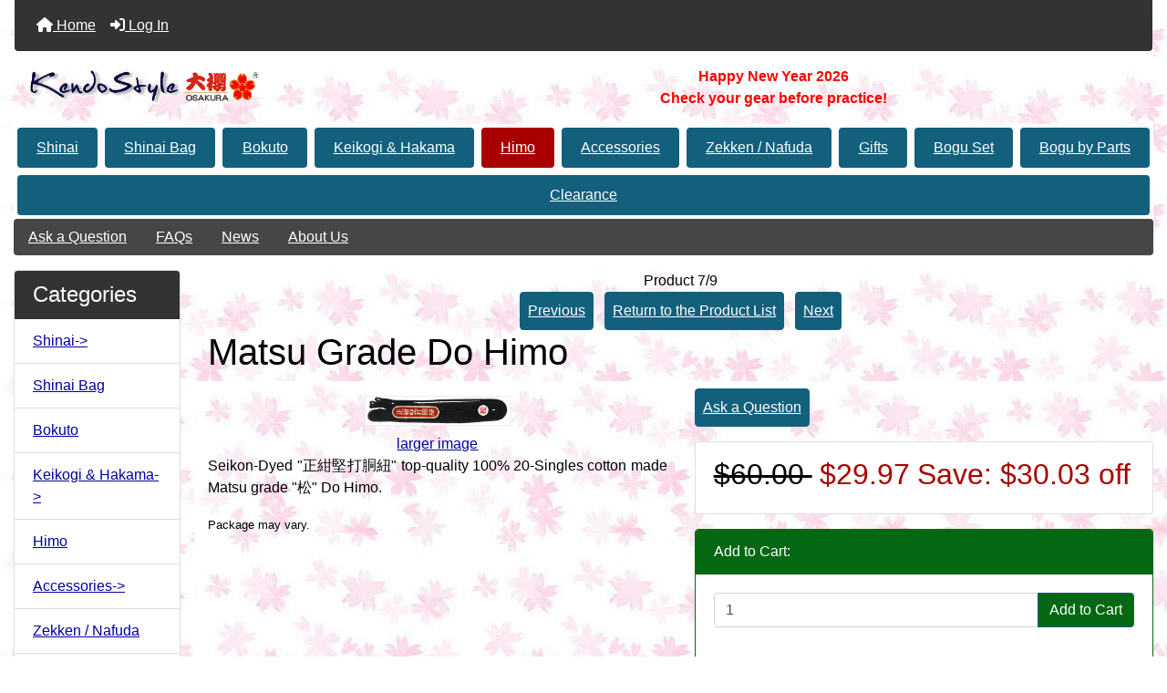

--- FILE ---
content_type: text/html; charset=utf-8
request_url: https://www.kendostyle.com/matsu-grade-do-himo-p-59.html
body_size: 11204
content:
<!DOCTYPE html>
<html dir="ltr" lang="en">
  <head>
    <meta charset="utf-8">
    <link rel="preload" href="https://code.jquery.com/jquery-3.7.1.min.js" integrity="sha256-/JqT3SQfawRcv/BIHPThkBvs0OEvtFFmqPF/lYI/Cxo=" crossorigin="anonymous" as="script">
    <link rel="preload" href="https://cdn.jsdelivr.net/npm/bootstrap@4.6.2/dist/css/bootstrap.min.css" integrity="sha384-xOolHFLEh07PJGoPkLv1IbcEPTNtaed2xpHsD9ESMhqIYd0nLMwNLD69Npy4HI+N" crossorigin="anonymous" as="style">
    <link rel="preload" href="https://cdn.jsdelivr.net/npm/bootstrap@4.6.2/dist/js/bootstrap.bundle.min.js" integrity="sha384-Fy6S3B9q64WdZWQUiU+q4/2Lc9npb8tCaSX9FK7E8HnRr0Jz8D6OP9dO5Vg3Q9ct" crossorigin="anonymous" as="script">
    <link rel="preload" href="https://cdnjs.cloudflare.com/ajax/libs/font-awesome/6.5.2/css/fontawesome.min.css" integrity="sha512-UuQ/zJlbMVAw/UU8vVBhnI4op+/tFOpQZVT+FormmIEhRSCnJWyHiBbEVgM4Uztsht41f3FzVWgLuwzUqOObKw==" crossorigin="anonymous" as="style">
    <link rel="preload" href="https://cdnjs.cloudflare.com/ajax/libs/font-awesome/6.5.2/css/solid.min.css" integrity="sha512-Hp+WwK4QdKZk9/W0ViDvLunYjFrGJmNDt6sCflZNkjgvNq9mY+0tMbd6tWMiAlcf1OQyqL4gn2rYp7UsfssZPA==" crossorigin="anonymous" as="style">
    <title>Matsu Grade Do Himo KendoStyle: The World's Finest Kendo Himo You can Trust. [HIMO-MATSU-D]</title>
    <meta name="viewport" content="width=device-width, initial-scale=1, minimum-scale=1, shrink-to-fit=no">
    <meta name="keywords" content="Kendo best Seikon Matsu Do Himo Quality, Reliability, and Superiority since 1971">
    <meta name="description" content="The finest Kendo Himo in the world from top quality Pakistan cotton. Kendo Bogu Do Himo. Seikon Dyed top quality 100% 20-Singles Pakistan cotton made Matsu (松) grade Do Himo (正紺堅打胴紐). ">
    <meta name="author" content="KendoStyle">
    <meta name="generator" content="shopping cart program by Zen Cart&reg;, https://www.zen-cart.com eCommerce">
        
    <base href="https://www.kendostyle.com/">
          <link href="https://www.kendostyle.com/himo-c-16/matsu-grade-do-himo-p-59.html" rel="canonical">
        <link rel="stylesheet" href="https://cdn.jsdelivr.net/npm/bootstrap@4.6.2/dist/css/bootstrap.min.css" integrity="sha384-xOolHFLEh07PJGoPkLv1IbcEPTNtaed2xpHsD9ESMhqIYd0nLMwNLD69Npy4HI+N" crossorigin="anonymous">
    <link rel="stylesheet" href="https://cdnjs.cloudflare.com/ajax/libs/font-awesome/6.5.2/css/fontawesome.min.css" integrity="sha512-UuQ/zJlbMVAw/UU8vVBhnI4op+/tFOpQZVT+FormmIEhRSCnJWyHiBbEVgM4Uztsht41f3FzVWgLuwzUqOObKw==" crossorigin="anonymous">
    <link rel="stylesheet" href="https://cdnjs.cloudflare.com/ajax/libs/font-awesome/6.5.2/css/solid.min.css" integrity="sha512-Hp+WwK4QdKZk9/W0ViDvLunYjFrGJmNDt6sCflZNkjgvNq9mY+0tMbd6tWMiAlcf1OQyqL4gn2rYp7UsfssZPA==" crossorigin="anonymous">
<link rel="stylesheet" href="includes/templates/bootstrap/css/stylesheet.css">
<link rel="stylesheet" href="includes/templates/bootstrap/css/stylesheet_360.css">
<link rel="stylesheet" href="includes/templates/bootstrap/css/stylesheet_361.css">
<link rel="stylesheet" href="includes/templates/bootstrap/css/stylesheet_364.css">
<link rel="stylesheet" href="includes/templates/bootstrap/css/stylesheet_365.css">
<link rel="stylesheet" href="includes/templates/bootstrap/css/stylesheet_373.css">
<link rel="stylesheet" href="includes/templates/bootstrap/css/stylesheet_374.css">
<link rel="stylesheet" href="includes/templates/bootstrap/css/stylesheet_378.css">
<link rel="stylesheet" href="includes/templates/bootstrap/css/stylesheet_ajax_search.css">
<link rel="stylesheet" href="includes/templates/bootstrap/css/stylesheet_bootstrap.carousel.css">
<link rel="stylesheet" href="includes/templates/bootstrap/css/stylesheet_bootstrap.lightbox.css">
<link rel="stylesheet" media="print" href="includes/templates/bootstrap/css/print_stylesheet.css">
<style>
body {
    color: #000000;
    background-color: #ffffff;
}
a {
    color: #0000a0;
}
a:hover {
    color: #0056b3;
}
.form-control::placeholder,
.required-info,
span.alert {
    color: #a80000;
}
.alert-info {
    color: #13525e;    background-color: #d1ecf1;    border-color: #bee5eb;}
.rating {
    background-color: #ffffff;    color: #987000;}
.btn {
    color: #ffffff;
    background-color: #13607c;
    border-color: #13607c;
}
.btn:hover {
    color: #0056b3;
    background-color: #ffffff;
    border-color: #a80000;
}
#headerWrapper {
    background-color: #ffffff;
}
#tagline {
    color: #000000;
}
nav.navbar {
    background-color: #333333;
}
nav.navbar a.nav-link {
    color: #ffffff;
}
nav.navbar a.nav-link:hover {
    color: #cccccc;
    background-color: #333333;}
nav.navbar .navbar-toggler {
    color: #ffffff;
    background-color: #343a40;
    border-color: #343a40;
}
nav.navbar .navbar-toggler:hover {
    color: #cccccc;
    background-color: #919aa1;
    border-color: #919aa1;
}
nav.navbar .btn {
    color: #ffffff;    background-color: #13607c;    border-color: #13607c;}
nav.navbar .btn:hover {
    color: #0056b3;    background-color: #ffffff;    border-color: #a80000;}
#ezpagesBarHeader {
    background-color: #464646;
}
#ezpagesBarHeader a.nav-link {
    color: #ffffff;
}
#ezpagesBarHeader a.nav-link:hover {
    color: #cccccc;
    background-color: #363636;}
#navCatTabs a {
    color: #ffffff;
    background-color: #13607c;
    border-color: #13607c;}
#navCatTabs a.activeLink {
    background-color: #a80000;    color: #ffffff;    border-color: #a80000;}
#navCatTabs a:hover {
    color: #13607c;
    background-color: #ffffff;
    border-color: #13607c;}
#navCatTabs a.activeLink:hover {
    background-color: #ffffff;    color: #a80000;    border-color: #a80000;}
#navBreadCrumb ol {
    background-color: #cccccc;
}
#navBreadCrumb li {
    color: #000000;
}
#navBreadCrumb li a {
    color: #0a3f52;
}
#navBreadCrumb li a:hover {
    color: #003c52;
}
#footerWrapper {
    color: #000000;
    background-color: #ffffff;
}
.legalCopyright,
.legalCopyright a {
    color: #000000;
}
#ezpagesBarFooter {
    background-color: #464646;
}
#ezpagesBarFooter a.nav-link {
    color: #ffffff;
}
#ezpagesBarFooter a.nav-link:hover {
    color: #cccccc;
    background-color: #363636;}
.leftBoxCard,
.rightBoxCard {
    color: #000000;
    background-color: #ffffff;
}
.leftBoxHeading,
.rightBoxHeading {
    color: #ffffff;
    background-color: #333333;
}
.leftBoxHeading a,
.rightBoxHeading a {
    color: #ffffff;
}
.leftBoxHeading a:hover,
.rightBoxHeading a:hover {
    color: #cccccc;
}
#categoriesContent .badge,
#documentcategoriesContent .badge {
    color: #ffffff;
    background-color: #13607c;
}
.leftBoxCard .list-group-item,
.rightBoxCard .list-group-item {
    color: #0000a0;
    background-color: #ffffff;
}
.leftBoxCard .list-group-item:hover,
.rightBoxCard .list-group-item:hover {
    color: #003975;
    background-color: #cccccc;
}
.centerBoxWrapper {
    color: #000000;
    background-color: #ffffff;
}
.centerBoxHeading {
    color: #ffffff;
    background-color: #333333;
}
#subCategory-card-body {
    color: #000000;
    background-color: #ffffff;
}
.categoryListBoxContents.card {
    background-color: #ffffff;
}
.categoryListBoxContents.card:hover {
    background-color: #efefef;
}
a.page-link {
    color: #000000;
    background-color: #cccccc;
    border-color: #cccccc;
}
a.page-link:hover {
    color: #ffffff;
    background-color: #0099cc;
    border-color: #0099cc;
}
.page-item.active span.page-link {
    color: #ffffff;
    background-color: #13607c;
}
.sideBoxContentItem {
    background-color: #ffffff;
}
.sideBoxContentItem:hover {
    background-color: #cccccc;
}
.centerBoxContents.card {
    background-color: #ffffff;
}
.centerBoxContents.card:hover {
    background-color: #efefef;
}
.centerBoxContentsListing.card:hover {
    background-color: #efefef;
}
.productReviewCard:hover {
    background-color: #efefef;
}
.productBasePrice {
    color: #000000;
}
.normalprice {
    color: #000000;
}
.productSpecialPrice {
    color: #a80000;
}
.productPriceDiscount {
    color: #a80000;
}
.productSalePrice {
    color: #a80000;
}
.productFreePrice {
    color: #0000ff;
}
#addToCart-card-header {
    color: #ffffff;
    background-color: #036811;
}
#addToCart-card {
    border-color: #036811;
}
.btn.button_add_selected {
    background: #036811;
    color: #ffffff;
}
.btn.button_add_selected:hover {
    background: #007e33;
    color:#ffffff;
}
.btn.button_in_cart {
    background: #036811;
    color: #ffffff;
}
.fa-cart-plus {
    color: #036811;
}
.btn.button_in_cart:hover {
    background: #007e33;
    color: #ffffff;
}
a:hover > .fa-cart-plus {
    color: #007e33;
}
button.button_continue_checkout,
a.button_checkout {
    background-color: #ffd814;    color: #0f1111;    border-color: #fcd200;}
button.button_continue_checkout:hover,
a.button_checkout:hover {
    background-color: #f7ca00;    color: #0f1111;    border-color: #f2c200;}
button.button_confirm_order {
    background-color: #ffd814;    color: #0f1111;    border-color: #fcd200;}
button.button_confirm_order:hover {
    background-color: #f7ca00;    color: #0f1111;    border-color: #f2c200;}
#checkoutShippingDefault .progress-bar,
#checkoutPayment .progress-bar,
#checkoutConfirmationDefault .progress-bar,
#checkoutSuccessDefault .progress-bar {
    background-color: #036811!important;}
button.button_sold_out_sm, button.button_sold_out_sm:hover, button.button_sold_out, button.button_sold_out:hover {
    background-color: #a80000;    color: #ffffff;    border-color: #a80000;}
a.carousel-control-prev,
a.carousel-control-next {
    color: #000000;}
a.carousel-control-prev:hover,
a.carousel-control-next:hover {
    color: #000000;}
.banner-carousel .carousel-indicators li {
    background-color: #000000;}
.defaultAddress address {
    background-color: #036811;    color: #ffffff;}
.card.primary-address {
    border-color: #13607c;}
.card.primary-address > .card-header{
    background-color: #13607c;    color: #ffffff;}
</style>
    <script src="https://code.jquery.com/jquery-3.7.1.min.js" integrity="sha256-/JqT3SQfawRcv/BIHPThkBvs0OEvtFFmqPF/lYI/Cxo=" crossorigin="anonymous"></script>
    <script src="https://cdn.jsdelivr.net/npm/bootstrap@4.6.2/dist/js/bootstrap.bundle.min.js" integrity="sha384-Fy6S3B9q64WdZWQUiU+q4/2Lc9npb8tCaSX9FK7E8HnRr0Jz8D6OP9dO5Vg3Q9ct" crossorigin="anonymous"></script>
<script src="includes/templates/bootstrap/jscript/jscript_zca_bootstrap.js"></script>
<script src="includes/modules/pages/product_info/jscript_textarea_counter.js"></script>
<script src="includes/templates/bootstrap/jscript/ajax_search.min.js" defer></script>

<script src="includes/templates/bootstrap/jscript/jquery.matchHeight.min.js"></script>
<script>
$(document).ready(function() {
    $('.sideBoxContent .carousel-item .card').matchHeight();
});
</script>

<script>
if (typeof zcJS == "undefined" || !zcJS) {
  window.zcJS = { name: 'zcJS', version: '0.1.0.0' };
}

zcJS.ajax = function (options) {
  options.url = options.url.replace("&amp;", unescape("&amp;"));
  var deferred = jQuery.Deferred(function (d) {
      var securityToken = '7ff022c8f37c9a40976f6de2c89247a9';
      var defaults = {
          cache: false,
          type: 'POST',
          traditional: true,
          dataType: 'json',
          timeout: 5000,
          data: jQuery.extend(true,{
            securityToken: securityToken
        }, options.data)
      },
      settings = jQuery.extend(true, {}, defaults, options);
      if (typeof(console.log) == 'function') {
          console.log( settings );
      }

      d.done(settings.success);
      d.fail(settings.error);
      d.done(settings.complete);
      var jqXHRSettings = jQuery.extend(true, {}, settings, {
          success: function (response, textStatus, jqXHR) {
            d.resolve(response, textStatus, jqXHR);
          },
          error: function (jqXHR, textStatus, errorThrown) {
              if (window.console) {
                if (typeof(console.log) == 'function') {
                  console.log(jqXHR);
                }
              }
              d.reject(jqXHR, textStatus, errorThrown);
          },
          complete: d.resolve
      });
      jQuery.ajax(jqXHRSettings);
   }).fail(function(jqXHR, textStatus, errorThrown) {
   var response = jqXHR.getResponseHeader('status');
   var responseHtml = jqXHR.responseText;
   var contentType = jqXHR.getResponseHeader("content-type");
   switch (response)
     {
       case '403 Forbidden':
         var jsonResponse = JSON.parse(jqXHR.responseText);
         var errorType = jsonResponse.errorType;
         switch (errorType)
         {
           case 'ADMIN_BLOCK_WARNING':
           break;
           case 'AUTH_ERROR':
           break;
           case 'SECURITY_TOKEN':
           break;

           default:
             alert('An Internal Error of type '+errorType+' was received while processing an ajax call. The action you requested could not be completed.');
         }
       break;
       default:
        if (jqXHR.status === 200) {
            if (contentType.toLowerCase().indexOf("text/html") >= 0) {
                document.open();
                document.write(responseHtml);
                document.close();
            }
         }
     }
   });

  var promise = deferred.promise();
  return promise;
};
zcJS.timer = function (options) {
  var defaults = {
    interval: 10000,
    startEvent: null,
    intervalEvent: null,
    stopEvent: null

},
  settings = jQuery.extend(true, {}, defaults, options);

  var enabled = new Boolean(false);
  var timerId = 0;
  var mySelf;
  this.Start = function()
  {
      this.enabled = new Boolean(true);

      mySelf = this;
      mySelf.settings = settings;
      if (mySelf.enabled)
      {
          mySelf.timerId = setInterval(
          function()
          {
              if (mySelf.settings.intervalEvent)
              {
                mySelf.settings.intervalEvent(mySelf);
              }
          }, mySelf.settings.interval);
          if (mySelf.settings.startEvent)
          {
            mySelf.settings.startEvent(mySelf);
          }
      }
  };
  this.Stop = function()
  {
    mySelf.enabled = new Boolean(false);
    clearInterval(mySelf.timerId);
    if (mySelf.settings.stopEvent)
    {
      mySelf.settings.stopEvent(mySelf);
    }
  };
};

</script>

<script>
jQuery(document).ready(function() {
    jQuery('form.sidebox-select-form select:required').each(function() {
        var theOptions = '';
        var optGroup = false;
        var isSelected = '';
        jQuery('option', this).each(function() {
            if (jQuery(this).val() == '') {
                optGroup = true;
                theOptions += '<optgroup label="'+jQuery(this).text()+'">';
            } else {
                isSelected = '';
                if (jQuery(this).is(':selected')) {
                    isSelected = ' selected="selected"';
                }
                theOptions += '<option value="'+jQuery(this).val()+'"'+isSelected+'>'+jQuery(this).text()+'</option>';
            }
        });
        if (optGroup === true) {
            theOptions += '</optgroup>';
        }
        jQuery(this).empty().append(theOptions);
        jQuery('optgroup', this).css({'font-style':'normal'});
        if (jQuery('select option:selected', this).length > 0) {
            jQuery(this).siblings('input[type="submit"], button[type="submit"]').attr('disabled', false).css('cursor', 'pointer');
        } else {
            jQuery(this).siblings('input[type="submit"], button[type="submit"]').attr('disabled', true).css('cursor', 'not-allowed');
        }
        jQuery(this).on('change', function() {
            jQuery(this).siblings('input[type="submit"], button[type="submit"]').attr('disabled', false).css('cursor', 'pointer');
        });
    });
});
</script>
<script>
function popupWindow(url) {
  window.open(url,'popupWindow','toolbar=no,location=no,directories=no,status=no,menubar=no,scrollbars=no,resizable=yes,copyhistory=no,width=100,height=100,screenX=150,screenY=150,top=150,left=150')
}
function popupWindowPrice(url) {
  window.open(url,'popupWindow','toolbar=no,location=no,directories=no,status=no,menubar=no,scrollbars=yes,resizable=yes,copyhistory=no,width=600,height=400,screenX=150,screenY=150,top=150,left=150')
}
</script>

  </head>

<body id="productinfoBody">
    <div id="search-wrapper" class="modal fade" role="dialog" aria-labelledby="search-modal-title" aria-hidden="true">
        <div class="modal-dialog">
            <div class="modal-content">
                <div class="modal-body container-fluid">
                    <button type="button" class="close" data-dismiss="modal" aria-label="Close"><i class="fas fa-times"></i></button>
                    <h5 class="modal-title mb-1" id="search-modal-title">What can we help you find?</h5>
                    <div class="form-group">
                        <form class="search-form">
                            <label for="search-input">Search:</label>
                            <input type="text" id="search-input" class="form-control" placeholder="Search here...">
                            <input id="search-page" type="hidden" value="https://www.kendostyle.com/index.php?main_page=search_result">
                        </form>
                    </div>
                    <div id="search-content" class="row"></div>
                </div>
            </div>
        </div>
    </div>
<div class="container-fluid" id="header-wrapper">
    <div class="row mb-3">
        <div class="col">
<!--bof-header logo and navigation display-->
<div id="headerWrapper" class="mt-2">
<!--bof-navigation display-->
    <div id="navMainWrapper">
        <div id="navMain">
            <nav class="navbar fixed-top mx-3 navbar-expand-lg rounded-bottom" aria-label="Navigation Bar">
                <button class="navbar-toggler" type="button" data-toggle="collapse" data-target="#navbarSupportedContent" aria-controls="navbarSupportedContent" aria-expanded="false" aria-label="Toggle navigation">
                    <i class="fas fa-bars"></i>
                </button>

                <div class="collapse navbar-collapse" id="navbarSupportedContent">
                    <ul class="navbar-nav mr-auto">
                        <li id="nav-home" class="nav-item" title="Home">
                            <a class="nav-link" href="https://www.kendostyle.com/">
                                <i class="fas fa-home"></i> Home                            </a>
                        </li>
                        <li class="nav-item" title="Log In">
                            <a class="nav-link" href="https://www.kendostyle.com/index.php?main_page=login">
                                <i class="fas fa-sign-in-alt"></i> Log In                            </a>
                        </li>
<li class="nav-item dropdown d-lg-none">
    <a class="nav-link dropdown-toggle" href="#" id="categoryDropdown" role="button" data-toggle="dropdown" aria-haspopup="true" aria-expanded="false">
        Categories    </a>
    <div class="dropdown-menu" aria-labelledby="categoryDropdown">
        <ul class="m-0 p-0">
            <li><a class="dropdown-item" href="https://www.kendostyle.com/shinai-c-1/">Shinai</a></li>
            <li><a class="dropdown-item" href="https://www.kendostyle.com/shinai-bag-c-11/">Shinai Bag</a></li>
            <li><a class="dropdown-item" href="https://www.kendostyle.com/bokuto-c-2/">Bokuto</a></li>
            <li><a class="dropdown-item" href="https://www.kendostyle.com/keikogi-hakama-c-3/">Keikogi &amp; Hakama</a></li>
            <li><a class="dropdown-item" href="https://www.kendostyle.com/himo-c-16/"><span class="category-subs-selected">Himo</span></a></li>
            <li><a class="dropdown-item" href="https://www.kendostyle.com/accessories-c-5/">Accessories</a></li>
            <li><a class="dropdown-item" href="https://www.kendostyle.com/zekken-nafuda-c-20/">Zekken / Nafuda</a></li>
            <li><a class="dropdown-item" href="https://www.kendostyle.com/gifts-c-6/">Gifts</a></li>
            <li><a class="dropdown-item" href="https://www.kendostyle.com/bogu-set-c-23/">Bogu Set</a></li>
            <li><a class="dropdown-item" href="https://www.kendostyle.com/bogu-by-parts-c-28/">Bogu by Parts</a></li>
            <li><a class="dropdown-item" href="https://www.kendostyle.com/clearance-c-7/">Clearance</a></li>
        </ul>
    </div>
</li>
<li class="nav-item dropdown d-lg-none">
    <a class="nav-link dropdown-toggle" href="#" id="ezpagesDropdown" role="button" data-toggle="dropdown" aria-haspopup="true" aria-expanded="false">
        Important Links    </a>
    <div class="dropdown-menu mb-2" aria-labelledby="ezpagesDropdown">
        <ul class="m-0 p-0">
            <li><a class="dropdown-item" href="https://www.kendostyle.com/shippinginfo.html">Shipping &amp; Returns</a></li>
            <li><a class="dropdown-item" href="https://www.kendostyle.com/about-us-ezp-21.html">About Us</a></li>
            <li><a class="dropdown-item" href="https://www.kendostyle.com/contact_us.html">Ask a Question</a></li>
        </ul>
    </div>
</li>
                    </ul>
                </div>
            </nav>
        </div>
    </div>
<!--eof-navigation display-->

<!--bof-branding display-->
<div id="navbar-spacer" class="mt-5 pt-4"></div>    <div id="logoWrapper">
        <div id="logo" class="row align-items-center px-3 pb-3">
            <div class="col-sm-4">
                <a id="hdr-img" class="d-block" href="https://www.kendostyle.com/" aria-label="Site Logo">
                    <img src="includes/templates/template_default/images/logo.gif" title="KendoStyle" alt="(image for) KendoStyle" width="254" height="68">                </a>
            </div>
            <div id="taglineWrapper" class="col-sm-8 text-center">
                <div id="tagline" class="text-center"><font color=Red><b>Happy New Year 2026<br>Check your gear before practice!</b></font></div>
            </div>
        </div>
    </div>
<!--eof-branding display-->
<!--eof-header logo and navigation display-->

<!--bof-optional categories tabs navigation display-->
<div id="categoriesTabs" class="d-none d-lg-block">
<nav class="nav nav-pills nav-fill" id="navCatTabs">
  <a class="nav-item nav-link m-1" href="https://www.kendostyle.com/shinai-c-1/">Shinai</a>   <a class="nav-item nav-link m-1" href="https://www.kendostyle.com/shinai-bag-c-11/">Shinai Bag</a>   <a class="nav-item nav-link m-1" href="https://www.kendostyle.com/bokuto-c-2/">Bokuto</a>   <a class="nav-item nav-link m-1" href="https://www.kendostyle.com/keikogi-hakama-c-3/">Keikogi & Hakama</a>   <a class="nav-item nav-link m-1 activeLink" href="https://www.kendostyle.com/himo-c-16/">Himo</a>   <a class="nav-item nav-link m-1" href="https://www.kendostyle.com/accessories-c-5/">Accessories</a>   <a class="nav-item nav-link m-1" href="https://www.kendostyle.com/zekken-nafuda-c-20/">Zekken / Nafuda</a>   <a class="nav-item nav-link m-1" href="https://www.kendostyle.com/gifts-c-6/">Gifts</a>   <a class="nav-item nav-link m-1" href="https://www.kendostyle.com/bogu-set-c-23/">Bogu Set</a>   <a class="nav-item nav-link m-1" href="https://www.kendostyle.com/bogu-by-parts-c-28/">Bogu by Parts</a>   <a class="nav-item nav-link m-1" href="https://www.kendostyle.com/clearance-c-7/">Clearance</a> </nav>
</div>
<!--eof-optional categories tabs navigation display-->

<!--bof-header ezpage links-->
<div id="ezpagesBarHeader" class="ezpagesBar rounded">
<ul class="nav nav-pills">
  <li class="nav-item"><a class="nav-link" href="https://www.kendostyle.com/contact_us.html">Ask a Question</a></li>
  <li class="nav-item"><a class="nav-link" href="https://www.kendostyle.com/faqs-ezp-36.html">FAQs</a></li>
  <li class="nav-item"><a class="nav-link" href="https://www.facebook.com/KendoStyle" rel="noreferrer noopener" target="_blank">News</a></li>
  <li class="nav-item"><a class="nav-link" href="https://www.kendostyle.com/about-us-ezp-21.html">About Us</a></li>
</ul>
</div>
<!--eof-header ezpage links-->
</div>

        </div>
    </div>
</div>

<div id="mainWrapper" class="container-fluid">
    <div class="row">
 
        <div id="navColumnOne" class="col-sm-2 d-none d-lg-block">
            <div id="navColumnOneWrapper">
                <div id="categories-leftBoxCard" class="leftBoxCard card mb-3">
    <h4 id="categories-leftBoxHeading" class="leftBoxHeading card-header">Categories</h4>
    <div id="categoriesContent" class="list-group-flush sideBoxContent"><a class="list-group-item list-group-item-action d-flex justify-content-between align-items-center sideboxCategory-top" href="https://www.kendostyle.com/shinai-c-1/">Shinai-&gt;</a><a class="list-group-item list-group-item-action d-flex justify-content-between align-items-center sideboxCategory-top" href="https://www.kendostyle.com/shinai-bag-c-11/">Shinai Bag</a><a class="list-group-item list-group-item-action d-flex justify-content-between align-items-center sideboxCategory-top" href="https://www.kendostyle.com/bokuto-c-2/">Bokuto</a><a class="list-group-item list-group-item-action d-flex justify-content-between align-items-center sideboxCategory-top" href="https://www.kendostyle.com/keikogi-hakama-c-3/">Keikogi & Hakama-&gt;</a><a class="list-group-item list-group-item-action d-flex justify-content-between align-items-center sideboxCategory-top" href="https://www.kendostyle.com/himo-c-16/"><span class="sideboxCategory-subs-selected">Himo</span></a><a class="list-group-item list-group-item-action d-flex justify-content-between align-items-center sideboxCategory-top" href="https://www.kendostyle.com/accessories-c-5/">Accessories-&gt;</a><a class="list-group-item list-group-item-action d-flex justify-content-between align-items-center sideboxCategory-top" href="https://www.kendostyle.com/zekken-nafuda-c-20/">Zekken / Nafuda</a><a class="list-group-item list-group-item-action d-flex justify-content-between align-items-center sideboxCategory-top" href="https://www.kendostyle.com/gifts-c-6/">Gifts</a><a class="list-group-item list-group-item-action d-flex justify-content-between align-items-center sideboxCategory-top" href="https://www.kendostyle.com/bogu-set-c-23/">Bogu Set</a><a class="list-group-item list-group-item-action d-flex justify-content-between align-items-center sideboxCategory-top" href="https://www.kendostyle.com/bogu-by-parts-c-28/">Bogu by Parts-&gt;</a><a class="list-group-item list-group-item-action d-flex justify-content-between align-items-center sideboxCategory-top" href="https://www.kendostyle.com/clearance-c-7/">Clearance</a></div></div>
<div id="recentproducts-leftBoxCard" class="leftBoxCard card mb-3">
    <h4 id="recentproducts-leftBoxHeading" class="leftBoxHeading card-header">Recently Viewed</h4>
    <div id="recentproductsContent" class="sideBoxContent centeredContent"><a href="https://www.kendostyle.com/himo-c-16/matsu-grade-do-himo-p-59.html"><img src="images/kendo/Himo_Matsu_Do.jpg" title="Matsu Grade Do Himo" alt="(image for) Matsu Grade Do Himo" width="160" height="32" class="recentProductsImage"><br />Matsu Grade Do Himo<br /></a></div></div>
            </div>
        </div>
        <div class="col-12 col-lg-10">
            <main>
<div id="productInfo" class="centerColumn">
    <form name="cart_quantity" action="https://www.kendostyle.com/himo-c-16/matsu-grade-do-himo-p-59.html?action=add_product" method="post" enctype="multipart/form-data"><input type="hidden" name="securityToken" value="7ff022c8f37c9a40976f6de2c89247a9">
    <!--bof Prev/Next top position -->
    <div id="productInfo-productPrevNextTop" class="productPrevNextTop">
        <div id="productsNextPrevious" class="text-center">
    <div id="productsNextPrevious-topNumber" class="topNumber col-sm">
        Product 7/9    </div>

    <div class="d-none d-sm-block" role="group">
        <a class="p-2 btn button_prev mr-2" href="https://www.kendostyle.com/himo-c-16/shoaizome-dyed-do-himo-p-100.html">
            Previous        </a>
        <a class="p-2 btn button_return_to_product_list mr-2" href="https://www.kendostyle.com/himo-c-16/">
            Return to the Product List        </a>
        <a class="p-2 btn button_next" href="https://www.kendostyle.com/himo-c-16/ume-grade-do-himo-p-63.html">
            Next        </a>
    </div>

    <div class="btn-group d-block d-sm-none" role="group">
        <a class="p-2" href="https://www.kendostyle.com/himo-c-16/shoaizome-dyed-do-himo-p-100.html">
            <span class="btn btn-primary"><i class="fas fa-angle-left" title="Previous"></i></span>
        </a>
        <a class="p-2 btn button_return_to_product_list" href="https://www.kendostyle.com/himo-c-16/">
            Return to the Product List        </a>
        <a class="p-2" href="https://www.kendostyle.com/himo-c-16/ume-grade-do-himo-p-63.html">
            <span class="btn btn-primary"><i class="fas fa-angle-right" title="Next"></i></span>
        </a>
    </div>
</div>
    </div>
    <!--eof Prev/Next top position-->
    <!--bof Product Name-->
    <h1 id="productInfo-productName" class="productName">Matsu Grade Do Himo</h1>
    <!--eof Product Name-->

    <div id="productInfo-displayRow" class="row">
       <div id="productInfo-displayColLeft" class="col-sm mb-3">

            <!--bof Main Product Image -->
            <div id="productInfo-productMainImage" class="productMainImage pt-3 text-center">
                <!-- Modal -->
<div class="modal fade image-modal-lg" tabindex="-1" role="dialog" aria-labelledby="myLargeModalLabel" aria-hidden="true" id="image-modal-lg">
    <div class="modal-dialog modal-lg">
        <div class="modal-content">
            <div class="modal-header">
                <h5 class="modal-title" id="myLargeModalLabel">Matsu Grade Do Himo</h5>
                <button type="button" class="close" data-dismiss="modal" aria-label="Close">
                    <span aria-hidden="true">&times;</span>
                </button>
            </div>
            <div id="productLargeImageModal" class="modal-body"><img src="images/large/kendo/Himo_Matsu_Do_LRG.jpg" title="Matsu Grade Do Himo" alt="(image for) Matsu Grade Do Himo" width="196" height="698"></div>
            <div class="modal-footer">
                <button type="button" class="btn btn-secondary" data-dismiss="modal">Close</button>
            </div>
        </div>
    </div>
</div>
<div id="productMainImage">
    <a data-toggle="modal" data-target=".image-modal-lg" href="#image-modal-lg">
        <img src="images/kendo/Himo_Matsu_Do.jpg" title="Matsu Grade Do Himo" alt="(image for) Matsu Grade Do Himo" width="160" height="32">        <div class="p-1"></div>
        <span class="imgLink">larger image</span>
    </a>
</div>
            </div>
            <!--eof Main Product Image-->

            <!--bof Additional Product Images -->
            <div id="productInfo-productAdditionalImages" class="productAdditionalImages text-center">
<!-- Modal -->
<!-- BOOTSTRAP -->
<div class="modal fade bootstrap-slide-modal-lg" tabindex="-1" role="dialog" aria-labelledby="bootStrapImagesModalLabel" aria-hidden="true">
    <div class="modal-dialog modal-lg">
        <div class="modal-content">
            <div class="modal-header">
                <h5 class="modal-title" id="bootStrapImagesModalLabel">Matsu Grade Do Himo</h5>
                <button type="button" class="close" data-dismiss="modal" aria-label="Close"><span aria-hidden="true">&times;</span></button>
            </div>
            <div class="modal-body">
                <div class="container">
                    <!-- main slider carousel -->
                    <div class="row">
                        <div class="col-lg-8 offset-lg-2" id="slider">
                            <div id="productImagesCarousel" class="carousel slide">
                                <!-- main slider carousel items -->
                                <div class="carousel-inner text-center">
                                    <div class="active item carousel-item" data-slide-number="0"><img src="images/large/kendo/Himo_Matsu_Do_LRG.jpg" alt="A generic image" width="196" height="698"></div>
                                    <div id="carousel-btn-toolbar" class="btn-toolbar justify-content-between p-3" role="toolbar">
                                        <a class="carousel-control-prev left pt-3" data-slide="prev" data-target="#productImagesCarousel">
                                            <i class="fas fa-chevron-left" title="Previous"></i>
                                        </a>
                                        <a class="carousel-control-next right pt-3" data-slide="next" data-target="#productImagesCarousel">
                                            <i class="fas fa-chevron-right" title="Next"></i>
                                        </a>
                                    </div>
                                </div>
                                <!-- main slider carousel nav controls -->

                                <ul class="carousel-indicators list-inline mx-auto justify-content-center py-3">
                                    <li class="list-inline-item active">
                                        <a id="carousel-selector-0" class="selected" data-slide-to="0" data-target="#productImagesCarousel">
                                            <img src="images/large/kendo/Himo_Matsu_Do_LRG.jpg" title="Matsu Grade Do Himo" alt="(image for) Matsu Grade Do Himo" width="44" height="160">                                        </a>
                                    </li>
                                </ul>
                            </div>
                        </div>
                    </div>
                    <!--/main slider carousel-->
                </div>
            </div>
            <div class="modal-footer"><button type="button" class="btn btn-secondary" data-dismiss="modal">Close</button></div>
        </div>
    </div>
</div>
            </div>
            <!--eof Additional Product Images -->

            <!--bof Product description -->
            <div id="productInfo-productDescription" class="productDescription mb-3">
                <p style="text-align:justify;"><span style="font-size:medium;">Seikon-Dyed "正紺堅打胴紐" top-quality 100% 20-Singles cotton made Matsu grade "松" Do Himo.</span></p><p style="text-align:justify;"><span style="font-size:small;">Package may vary.</span></p>            </div>
            <!--eof Product description -->

            <!--bof Reviews button and count-->
            <!--eof Reviews button and count -->
        </div>

        <div id="productInfo-displayColRight"  class="col-sm mb-3">
            <!--bof Product details list  -->
            <!--eof Product details list -->
            <!-- bof Ask a Question -->
            <div class="p-1"></div>
            <span id="productQuestions">
                <a class="p-2 btn button_ask_a_question" href="https://www.kendostyle.com/index.php?main_page=ask_a_question&amp;pid=59">Ask a Question</a>            </span>
            <div class="p-2"></div>
            <!-- eof Ask a Question -->
            <!--bof Attributes Module -->
            <!--eof Attributes Module -->
            <!--bof products price bottom card-->
            <div id="productsPriceBottom-card" class="card mb-3">
                <div id="productsPriceBottom-card-body" class="card-body p-3">
                    <h2 id="productsPriceBottom-productPriceBottomPrice" class="productPriceBottomPrice">
                        <span class="mx-auto w-100 p-1 normalprice">$60.00 </span><span class="mx-auto w-100 p-1 productSpecialPrice">$29.97</span><span class="mx-auto w-100 p-1 productPriceDiscount">Save:&nbsp;$30.03&nbsp;off</span>                    </h2>
                </div>
            </div>
            <!--eof products price bottom card-->
            <!--bof Add to Cart Box -->
            <!--bof add to cart card-->
            <div id="addToCart-card" class="card mb-3">
                <div id="addToCart-card-header" class="card-header">Add to Cart: </div>
                <div id="cartAdd" class="card-body text-center">
                    <div class="input-group mb-3"><input class="form-control" type="text" name="cart_quantity" value="1" aria-label="Enter quantity to add to cart"><div class="input-group-append"><input type="hidden" name="products_id" value="59"><button type="submit" class="btn button_in_cart">Add to Cart</button></div></div>                </div>
            </div>
            <!--eof add to cart card-->
            <!--eof Add to Cart Box-->
        </div>
    </div>

    <div id="productInfo-moduledDisplayRow" class="row">
        <!--bof Products Notification Module-->
        <div id="productInfo-moduleDisplayColLeft" class="col-sm">
            <div id="ProductNotifications-centerBoxContents" class="card mb-3 text-center">
    <div id="ProductNotifications-centerBoxHeading" class="centerBoxHeading card-header h4">
        Notifications    </div>
    <div id="ProductNotifications-card-body" class="card-body p-3 text-center">
        <a href="https://www.kendostyle.com/himo-c-16/matsu-grade-do-himo-p-59.html?action=notify" title="Notify me of updates to this product.">
            <img src="includes/templates/template_default/images/box_products_notifications.gif" title="Notify me of updates to this product." alt="(image for) Notify me of updates to this product." width="60" height="60">            <br>
            Notify me of updates to <strong>Matsu Grade Do Himo</strong>        </a>
    </div>
</div>
        </div>
        <!--eof Products Notification Module-->
    </div>

    <!--bof Product date added/available-->

<!--eof Product date added/available -->

<!--bof Product URL -->
<!--eof Product URL -->

<!--bof also purchased products module-->

<div class="card mb-3 centerBoxWrapper" id="also-purchased">
<p id="alsoPurchasedCenterbox-card-header" class="centerBoxHeading card-header h3">Customers who bought this product also purchased...</p>    <div class="card-body text-center" id="also-purchased-card-body">
        <div class="card-deck text-center">
                <div class="centerBoxContents card mb-3 p-3 text-center"><div class="centerBoxContentsItem-image text-center"><a href="https://www.kendostyle.com/shinai-c-1/specialized-shinai-c-1_10/shin-biotreated-shinai-bamboo-only-size-38-p-109.html" title="SHIN Bio-treated Shinai (Bamboo Only, size 38)"><img src="images/kendo/Shinai_Shin_Bio.jpg" title="SHIN Bio-treated Shinai (Bamboo Only, size 38)" alt="(image for) SHIN Bio-treated Shinai (Bamboo Only, size 38)" width="160" height="66"></a></div><div class="centerBoxContentsItem-name text-center"><a href="https://www.kendostyle.com/shinai-c-1/specialized-shinai-c-1_10/shin-biotreated-shinai-bamboo-only-size-38-p-109.html">SHIN Bio-treated Shinai (Bamboo Only, size 38)</a></div><div class="centerBoxContentsItem-price text-center"><span class="mx-auto w-100 p-1 normalprice">$60.00 </span><span class="mx-auto w-100 p-1 productSpecialPrice">$29.97</span><span class="mx-auto w-100 p-1 productPriceDiscount">Save:&nbsp;$30.03&nbsp;off</span></div></div>
                <div class="centerBoxContents card mb-3 p-3 text-center"><div class="centerBoxContentsItem-image text-center"><a href="https://www.kendostyle.com/accessories-c-5/tournament-c-5_36/the-regulations-of-kendo-shiai-and-shinpan-latest-2023-edition-p-188.html" title="The Regulations of Kendo Shiai and Shinpan (Latest 2023 Edition)"><img src="images/kendo/Shinpan_Rule_Current.jpg" title="The Regulations of Kendo Shiai and Shinpan (Latest 2023 Edition)" alt="(image for) The Regulations of Kendo Shiai and Shinpan (Latest 2023 Edition)" width="112" height="160"></a></div><div class="centerBoxContentsItem-name text-center"><a href="https://www.kendostyle.com/accessories-c-5/tournament-c-5_36/the-regulations-of-kendo-shiai-and-shinpan-latest-2023-edition-p-188.html">The Regulations of Kendo Shiai and Shinpan (Latest 2023 Edition)</a></div><div class="centerBoxContentsItem-price text-center"><span class="mx-auto w-100 p-1 normalprice">$25.00 </span><span class="mx-auto w-100 p-1 productSpecialPrice">$20.97</span><span class="mx-auto w-100 p-1 productPriceDiscount">Save:&nbsp;$4.03&nbsp;off</span></div></div>
                <div class="centerBoxContents card mb-3 p-3 text-center"><div class="centerBoxContentsItem-image text-center"><a href="https://www.kendostyle.com/shinai-c-1/tournament-shinai-c-1_9/kanesada-dobari-shinai-size-3839-thick-grip-p-11.html" title="KANESADA Dobari Shinai (size 38/39, Thick Grip)"><img src="images/kendo/Shinai_Kanesada.jpg" title="KANESADA Dobari Shinai (size 38/39, Thick Grip)" alt="(image for) KANESADA Dobari Shinai (size 38/39, Thick Grip)" width="160" height="42"></a></div><div class="centerBoxContentsItem-name text-center"><a href="https://www.kendostyle.com/shinai-c-1/tournament-shinai-c-1_9/kanesada-dobari-shinai-size-3839-thick-grip-p-11.html">KANESADA Dobari Shinai (size 38/39, Thick Grip)</a></div><div class="centerBoxContentsItem-price text-center"><span class="mx-auto w-100 p-1 normalprice">$100.00 </span><span class="mx-auto w-100 p-1 productSpecialPrice">$44.97</span><span class="mx-auto w-100 p-1 productPriceDiscount">Save:&nbsp;$55.03&nbsp;off</span></div></div>
                <div class="centerBoxContents card mb-3 p-3 text-center"><div class="centerBoxContentsItem-image text-center"><a href="https://www.kendostyle.com/himo-c-16/matsu-grade-men-himo-p-60.html" title="Matsu Grade Men Himo"><img src="images/kendo/Himo_Matsu_Men.jpg" title="Matsu Grade Men Himo" alt="(image for) Matsu Grade Men Himo" width="160" height="41"></a></div><div class="centerBoxContentsItem-name text-center"><a href="https://www.kendostyle.com/himo-c-16/matsu-grade-men-himo-p-60.html">Matsu Grade Men Himo</a></div><div class="centerBoxContentsItem-price text-center"><span class="mx-auto w-100 p-1 normalprice">$60.00 </span><span class="mx-auto w-100 p-1 productSpecialPrice">$29.97</span><span class="mx-auto w-100 p-1 productPriceDiscount">Save:&nbsp;$30.03&nbsp;off</span></div></div>
                <div class="centerBoxContents card mb-3 p-3 text-center"><div class="centerBoxContentsItem-image text-center"><a href="https://www.kendostyle.com/shinai-c-1/practice-shinai-c-1_8/gen-practice-shinai-size-39-oval-grip-p-143.html" title="GEN Practice Shinai (size 39, Oval Grip)"><img src="images/kendo/Shinai_Gen.jpg" title="GEN Practice Shinai (size 39, Oval Grip)" alt="(image for) GEN Practice Shinai (size 39, Oval Grip)" width="160" height="46"></a></div><div class="centerBoxContentsItem-name text-center"><a href="https://www.kendostyle.com/shinai-c-1/practice-shinai-c-1_8/gen-practice-shinai-size-39-oval-grip-p-143.html">GEN Practice Shinai (size 39, Oval Grip)</a></div><div class="centerBoxContentsItem-price text-center"><span class="mx-auto w-100 p-1 normalprice">$55.00 </span><span class="mx-auto w-100 p-1 productSpecialPrice">$34.97</span><span class="mx-auto w-100 p-1 productPriceDiscount">Save:&nbsp;$20.03&nbsp;off</span></div></div>
                <div class="centerBoxContents card mb-3 p-3 text-center"><div class="centerBoxContentsItem-image text-center"><a href="https://www.kendostyle.com/zekken-nafuda-c-20/zekken-nafuda-embroidery-p-53.html" title="Zekken / Nafuda (Embroidery)"><img src="images/kendo/Zekken_Embroidery.jpg" title="Zekken / Nafuda (Embroidery)" alt="(image for) Zekken / Nafuda (Embroidery)" width="107" height="160"></a></div><div class="centerBoxContentsItem-name text-center"><a href="https://www.kendostyle.com/zekken-nafuda-c-20/zekken-nafuda-embroidery-p-53.html">Zekken / Nafuda (Embroidery)</a></div><div class="centerBoxContentsItem-price text-center"><span class="mx-auto w-100 p-1 normalprice">$60.00 </span><span class="mx-auto w-100 p-1 productSpecialPrice">$44.97</span><span class="mx-auto w-100 p-1 productPriceDiscount">Save:&nbsp;$15.03&nbsp;off</span></div></div>
        </div>
    </div>
</div>

<!--eof also purchased products module-->

<!--bof Prev/Next bottom position -->
    <div id="productInfo-productPrevNextBottom" class="productPrevNextBottom">
        <div id="productsNextPrevious" class="text-center">
    <div id="productsNextPrevious-topNumber" class="topNumber col-sm">
        Product 7/9    </div>

    <div class="d-none d-sm-block" role="group">
        <a class="p-2 btn button_prev mr-2" href="https://www.kendostyle.com/himo-c-16/shoaizome-dyed-do-himo-p-100.html">
            Previous        </a>
        <a class="p-2 btn button_return_to_product_list mr-2" href="https://www.kendostyle.com/himo-c-16/">
            Return to the Product List        </a>
        <a class="p-2 btn button_next" href="https://www.kendostyle.com/himo-c-16/ume-grade-do-himo-p-63.html">
            Next        </a>
    </div>

    <div class="btn-group d-block d-sm-none" role="group">
        <a class="p-2" href="https://www.kendostyle.com/himo-c-16/shoaizome-dyed-do-himo-p-100.html">
            <span class="btn btn-primary"><i class="fas fa-angle-left" title="Previous"></i></span>
        </a>
        <a class="p-2 btn button_return_to_product_list" href="https://www.kendostyle.com/himo-c-16/">
            Return to the Product List        </a>
        <a class="p-2" href="https://www.kendostyle.com/himo-c-16/ume-grade-do-himo-p-63.html">
            <span class="btn btn-primary"><i class="fas fa-angle-right" title="Next"></i></span>
        </a>
    </div>
</div>
    </div>
<!--eof Prev/Next bottom position -->

    <!--bof Form close-->
    </form>    <!--bof Form close-->
</div>
            </main>
            <div class="zca-banner bannerFour rounded">
<a href="https://www.kendostyle.com/index.php?main_page=redirect&amp;action=banner&amp;goto=39"><img src="images/banners/Shinai.jpg" title="KendoStyle, #1 Shinai Expert for over 50 Years!" alt="(image for) KendoStyle, #1 Shinai Expert for over 50 Years!" width="600" height="132"></a>            </div>
        </div>
    </div>
</div>

<div id="footer-wrapper" class="container-fluid">
    <div class="row mt-3">
        <div class="col">
<div id="footerWrapper">

<!--bof-navigation display -->

<div id="ezpagesBarFooter" class="ezpagesBar rounded">
<ul class="nav nav-pills">
  <li class="nav-item"><a class="nav-link" href="https://www.kendostyle.com/contact_us.html">Ask a Question</a></li>
  <li class="nav-item"><a class="nav-link" href="https://www.kendostyle.com/faqs-ezp-36.html">FAQs</a></li>
  <li class="nav-item"><a class="nav-link" href="https://www.kendostyle.com/shippinginfo.html">Shipping & Returns</a></li>
  <li class="nav-item"><a class="nav-link" href="https://www.kendostyle.com/conditions.html">Conditions of Use</a></li>
  <li class="nav-item"><a class="nav-link" href="https://www.kendostyle.com/privacy.html">Privacy</a></li>
  <li class="nav-item"><a class="nav-link" href="https://www.kendostyle.com/about-us-ezp-21.html">About Us</a></li>
</ul>
</div>
<!--eof-navigation display -->
<!--bof-ip address display -->
<!--eof-ip address display -->

<!--bof-banner #5 display -->
<!--eof-banner #5 display -->

<!--bof- site copyright display -->
    <div id="siteinfoLegal" class="legalCopyright text-center">Copyright &copy; 2026 <a href="https://www.kendostyle.com/">KendoStyle</a></div>
<!--eof- site copyright display -->
</div>
        </div>
    </div>

<!--bof- banner #6 display -->
<!--eof- banner #6 display -->
    <a href="#" id="back-to-top" class="btn d-none d-lg-inline-block" title="Back to top" aria-label="Back to top" role="button">
        <i aria-hidden="true" class="fas fa-chevron-circle-up"></i>
    </a>
</div>
</body>
</html>
